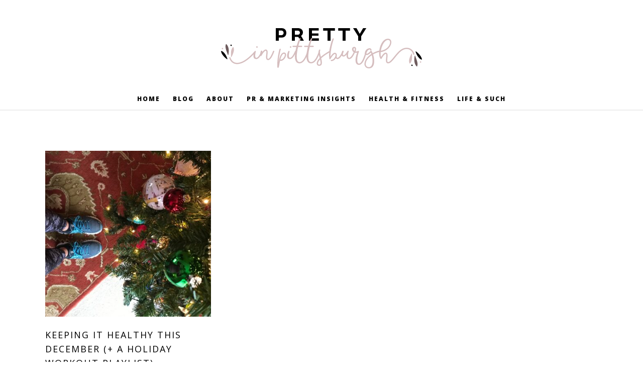

--- FILE ---
content_type: text/html; charset=utf-8
request_url: https://www.google.com/recaptcha/api2/aframe
body_size: 268
content:
<!DOCTYPE HTML><html><head><meta http-equiv="content-type" content="text/html; charset=UTF-8"></head><body><script nonce="3YC2ljLvMBE6Q3N1x6QIfw">/** Anti-fraud and anti-abuse applications only. See google.com/recaptcha */ try{var clients={'sodar':'https://pagead2.googlesyndication.com/pagead/sodar?'};window.addEventListener("message",function(a){try{if(a.source===window.parent){var b=JSON.parse(a.data);var c=clients[b['id']];if(c){var d=document.createElement('img');d.src=c+b['params']+'&rc='+(localStorage.getItem("rc::a")?sessionStorage.getItem("rc::b"):"");window.document.body.appendChild(d);sessionStorage.setItem("rc::e",parseInt(sessionStorage.getItem("rc::e")||0)+1);localStorage.setItem("rc::h",'1769182969848');}}}catch(b){}});window.parent.postMessage("_grecaptcha_ready", "*");}catch(b){}</script></body></html>

--- FILE ---
content_type: text/css
request_url: https://prettyinpgh.com/wp-content/themes/premiumaurora/custom.css?ver=6.9
body_size: 97
content:
/*
Additional CSS - Daphne design
*/

.has-light-pink-color {color: #e94753 !important;}
.has-dark-pink-color {color: #f8b734 !important;}
.has-light-grey-color {color: #f6f6f6 !important;}
.has-dark-blue-color {color: #1ca4ba !important;}

.has-light-pink-background-color {background-color: #e94753 !important;}
.has-dark-pink-background-color {background-color: #f8b734 !important;}
.has-light-grey-background-color {background-color: #f6f6f6 !important;}
.has-dark-blue-background-color {color: #1ca4ba !important;}

.has-light-pink-border-color  {border-color: #e94753 !important;}
.has-dark-pink-border-color  {border-color: #f8b734 !important;}
.has-light-grey-border-color  {border-color: #f6f6f6 !important;}
.has-dark-blue-border-color {color: #1ca4ba !important;}


.rotate-text {
    transform-origin: 0 0;
    transform: rotate(-90deg);
}

#kt-layout-id_c0a6fd-b1 > .kt-row-column-wrap {padding:5px 25px;}
.wp-block-search__button.has-icon {padding: .125em .5em;}
.wp-block-search__button {
  background: #f7f7f7;
  background-color: rgb(247, 247, 247);
  border: 1px solid #ccc;
  padding: .375em .625em;
  color: #32373c;
  margin-left: .625em;
  word-break: normal;
  font-size: inherit;}

.content .archive-pagination {width: 100%;}